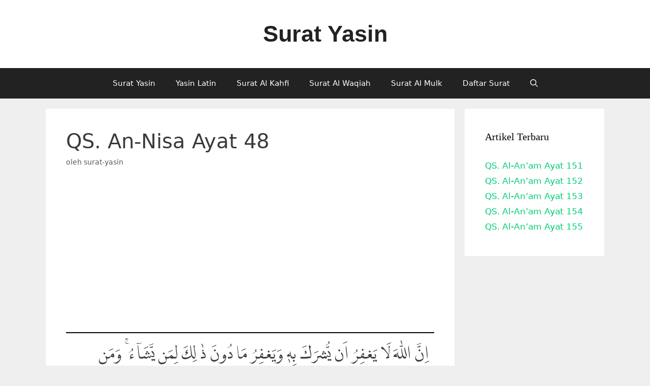

--- FILE ---
content_type: text/html; charset=UTF-8
request_url: https://surat-yasin.com/qs-an-nisa-ayat-48/
body_size: 7113
content:
<!DOCTYPE html><html lang="id"><head><meta charset="UTF-8"><meta name='robots' content='index, follow, max-image-preview:large, max-snippet:-1, max-video-preview:-1' /><meta name="viewport" content="width=device-width, initial-scale=1"><link media="all" href="https://surat-yasin.com/wp-content/cache/autoptimize/css/autoptimize_6b7e8969704fa0584280393de8b50bb5.css" rel="stylesheet"><title>QS. An-Nisa Ayat 48</title><link rel="canonical" href="https://surat-yasin.com/qs-an-nisa-ayat-48/" /><meta property="og:locale" content="id_ID" /><meta property="og:type" content="article" /><meta property="og:title" content="QS. An-Nisa Ayat 48" /><meta property="og:description" content="اِنَّ اللّٰهَ لَا يَغۡفِرُ اَنۡ يُّشۡرَكَ بِهٖ وَيَغۡفِرُ مَا دُوۡنَ ذٰ لِكَ لِمَنۡ يَّشَآءُ‌ ۚ وَمَنۡ يُّشۡرِكۡ بِاللّٰهِ فَقَدِ افۡتَـرٰۤى اِثۡمًا عَظِيۡمًا‏ Bacaan Latin: Innal laaha laa yaghfiru ai yushraka bihii wa yaghfiru maa duuna zaalika limai yashaaa&#8217;; wa mai yushrik billaahi faqadif taraaa isman &#8216;aziimaa Artinya: Sesungguhnya Allah tidak akan mengampuni (dosa) karena mempersekutukan-Nya ... Selengkapnya" /><meta property="og:url" content="https://surat-yasin.com/qs-an-nisa-ayat-48/" /><meta property="og:site_name" content="Surat Yasin" /><meta property="article:published_time" content="2023-07-07T22:49:50+00:00" /><meta name="author" content="surat-yasin" /><meta name="twitter:card" content="summary_large_image" /><meta name="twitter:label1" content="Ditulis oleh" /><meta name="twitter:data1" content="surat-yasin" /><meta name="twitter:label2" content="Estimasi waktu membaca" /><meta name="twitter:data2" content="2 menit" /> <script type="application/ld+json" class="yoast-schema-graph">{"@context":"https://schema.org","@graph":[{"@type":"Article","@id":"https://surat-yasin.com/qs-an-nisa-ayat-48/#article","isPartOf":{"@id":"https://surat-yasin.com/qs-an-nisa-ayat-48/"},"author":{"name":"surat-yasin","@id":"https://surat-yasin.com/#/schema/person/5330a75f4d70614904ae9635e90fa586"},"headline":"QS. An-Nisa Ayat 48","datePublished":"2023-07-07T22:49:50+00:00","mainEntityOfPage":{"@id":"https://surat-yasin.com/qs-an-nisa-ayat-48/"},"wordCount":333,"publisher":{"@id":"https://surat-yasin.com/#/schema/person/5330a75f4d70614904ae9635e90fa586"},"keywords":["an nisa","surat an nisa"],"articleSection":["Q.S An-Nisa"],"inLanguage":"id"},{"@type":"WebPage","@id":"https://surat-yasin.com/qs-an-nisa-ayat-48/","url":"https://surat-yasin.com/qs-an-nisa-ayat-48/","name":"QS. An-Nisa Ayat 48","isPartOf":{"@id":"https://surat-yasin.com/#website"},"datePublished":"2023-07-07T22:49:50+00:00","breadcrumb":{"@id":"https://surat-yasin.com/qs-an-nisa-ayat-48/#breadcrumb"},"inLanguage":"id","potentialAction":[{"@type":"ReadAction","target":["https://surat-yasin.com/qs-an-nisa-ayat-48/"]}]},{"@type":"BreadcrumbList","@id":"https://surat-yasin.com/qs-an-nisa-ayat-48/#breadcrumb","itemListElement":[{"@type":"ListItem","position":1,"name":"Home","item":"https://surat-yasin.com/"},{"@type":"ListItem","position":2,"name":"QS. An-Nisa Ayat 48"}]},{"@type":"WebSite","@id":"https://surat-yasin.com/#website","url":"https://surat-yasin.com/","name":"Surat Yasin","description":"Baca surat yasin disini. Baca al quran 30 juz dan terjemah Indonesia . Surat yasin adalah surat al quran nomor 36 memiliki 83 ayat.","publisher":{"@id":"https://surat-yasin.com/#/schema/person/5330a75f4d70614904ae9635e90fa586"},"potentialAction":[{"@type":"SearchAction","target":{"@type":"EntryPoint","urlTemplate":"https://surat-yasin.com/?s={search_term_string}"},"query-input":{"@type":"PropertyValueSpecification","valueRequired":true,"valueName":"search_term_string"}}],"inLanguage":"id"},{"@type":["Person","Organization"],"@id":"https://surat-yasin.com/#/schema/person/5330a75f4d70614904ae9635e90fa586","name":"surat-yasin","logo":{"@id":"https://surat-yasin.com/#/schema/person/image/"}}]}</script> <link href='https://fonts.gstatic.com' crossorigin='anonymous' rel='preconnect' /><link rel="alternate" type="application/rss+xml" title="Surat Yasin &raquo; Feed" href="https://surat-yasin.com/feed/" /><link rel="alternate" type="application/rss+xml" title="Surat Yasin &raquo; Umpan Komentar" href="https://surat-yasin.com/comments/feed/" /><style id='cf-frontend-style-inline-css'>@font-face {
	font-family: 'LPMQ';
	font-weight: 400;
	font-display: auto;
	src: url('https://surat-yasin.com/wp-content/uploads/2019/07/LPMQ.woff2') format('woff2');
}</style> <script src="https://surat-yasin.com/wp-includes/js/jquery/jquery.min.js" id="jquery-core-js"></script> <script id="jquery-js-after">jQuery(document).ready(function() {
	jQuery(".c1e2205cf42dad4aa753d528cf9911a6").click(function() {
		jQuery.post(
			"https://surat-yasin.com/wp-admin/admin-ajax.php", {
				"action": "quick_adsense_onpost_ad_click",
				"quick_adsense_onpost_ad_index": jQuery(this).attr("data-index"),
				"quick_adsense_nonce": "0170e6ecd4",
			}, function(response) { }
		);
	});
});</script> <link rel="https://api.w.org/" href="https://surat-yasin.com/wp-json/" /><link rel="alternate" title="JSON" type="application/json" href="https://surat-yasin.com/wp-json/wp/v2/posts/5866" /><link rel="EditURI" type="application/rsd+xml" title="RSD" href="https://surat-yasin.com/xmlrpc.php?rsd" /><meta name="generator" content="WordPress 6.8.3" /><link rel='shortlink' href='https://surat-yasin.com/?p=5866' /><link rel="alternate" title="oEmbed (JSON)" type="application/json+oembed" href="https://surat-yasin.com/wp-json/oembed/1.0/embed?url=https%3A%2F%2Fsurat-yasin.com%2Fqs-an-nisa-ayat-48%2F" /><link rel="alternate" title="oEmbed (XML)" type="text/xml+oembed" href="https://surat-yasin.com/wp-json/oembed/1.0/embed?url=https%3A%2F%2Fsurat-yasin.com%2Fqs-an-nisa-ayat-48%2F&#038;format=xml" /><link rel="icon" href="https://surat-yasin.com/wp-content/uploads/2016/03/cropped-suratyasin9-32x32.jpg" sizes="32x32" /><link rel="icon" href="https://surat-yasin.com/wp-content/uploads/2016/03/cropped-suratyasin9-192x192.jpg" sizes="192x192" /><link rel="apple-touch-icon" href="https://surat-yasin.com/wp-content/uploads/2016/03/cropped-suratyasin9-180x180.jpg" /><meta name="msapplication-TileImage" content="https://surat-yasin.com/wp-content/uploads/2016/03/cropped-suratyasin9-270x270.jpg" /></head><body data-rsssl=1 class="wp-singular post-template-default single single-post postid-5866 single-format-standard wp-embed-responsive wp-theme-generatepress post-image-above-header post-image-aligned-center sticky-menu-fade right-sidebar nav-below-header separate-containers fluid-header active-footer-widgets-0 nav-search-enabled nav-aligned-center header-aligned-center dropdown-hover" itemtype="https://schema.org/Blog" itemscope> <a class="screen-reader-text skip-link" href="#content" title="Langsung ke isi">Langsung ke isi</a><header class="site-header" id="masthead" aria-label="Situs"  itemtype="https://schema.org/WPHeader" itemscope><div class="inside-header grid-container grid-parent"><div class="site-branding"><p class="main-title" itemprop="headline"> <a href="https://surat-yasin.com/" rel="home">Surat Yasin</a></p></div></div></header><nav class="main-navigation sub-menu-right" id="site-navigation" aria-label="Utama"  itemtype="https://schema.org/SiteNavigationElement" itemscope><div class="inside-navigation grid-container grid-parent"><form method="get" class="search-form navigation-search" action="https://surat-yasin.com/"> <input type="search" class="search-field" value="" name="s" title="Cari" /></form><div class="mobile-bar-items"> <span class="search-item"> <a aria-label="Buka Kolom Pencarian" href="#"> <span class="gp-icon icon-search"><svg viewBox="0 0 512 512" aria-hidden="true" xmlns="http://www.w3.org/2000/svg" width="1em" height="1em"><path fill-rule="evenodd" clip-rule="evenodd" d="M208 48c-88.366 0-160 71.634-160 160s71.634 160 160 160 160-71.634 160-160S296.366 48 208 48zM0 208C0 93.125 93.125 0 208 0s208 93.125 208 208c0 48.741-16.765 93.566-44.843 129.024l133.826 134.018c9.366 9.379 9.355 24.575-.025 33.941-9.379 9.366-24.575 9.355-33.941-.025L337.238 370.987C301.747 399.167 256.839 416 208 416 93.125 416 0 322.875 0 208z" /></svg><svg viewBox="0 0 512 512" aria-hidden="true" xmlns="http://www.w3.org/2000/svg" width="1em" height="1em"><path d="M71.029 71.029c9.373-9.372 24.569-9.372 33.942 0L256 222.059l151.029-151.03c9.373-9.372 24.569-9.372 33.942 0 9.372 9.373 9.372 24.569 0 33.942L289.941 256l151.03 151.029c9.372 9.373 9.372 24.569 0 33.942-9.373 9.372-24.569 9.372-33.942 0L256 289.941l-151.029 151.03c-9.373 9.372-24.569 9.372-33.942 0-9.372-9.373-9.372-24.569 0-33.942L222.059 256 71.029 104.971c-9.372-9.373-9.372-24.569 0-33.942z" /></svg></span> </a> </span></div> <button class="menu-toggle" aria-controls="primary-menu" aria-expanded="false"> <span class="gp-icon icon-menu-bars"><svg viewBox="0 0 512 512" aria-hidden="true" xmlns="http://www.w3.org/2000/svg" width="1em" height="1em"><path d="M0 96c0-13.255 10.745-24 24-24h464c13.255 0 24 10.745 24 24s-10.745 24-24 24H24c-13.255 0-24-10.745-24-24zm0 160c0-13.255 10.745-24 24-24h464c13.255 0 24 10.745 24 24s-10.745 24-24 24H24c-13.255 0-24-10.745-24-24zm0 160c0-13.255 10.745-24 24-24h464c13.255 0 24 10.745 24 24s-10.745 24-24 24H24c-13.255 0-24-10.745-24-24z" /></svg><svg viewBox="0 0 512 512" aria-hidden="true" xmlns="http://www.w3.org/2000/svg" width="1em" height="1em"><path d="M71.029 71.029c9.373-9.372 24.569-9.372 33.942 0L256 222.059l151.029-151.03c9.373-9.372 24.569-9.372 33.942 0 9.372 9.373 9.372 24.569 0 33.942L289.941 256l151.03 151.029c9.372 9.373 9.372 24.569 0 33.942-9.373 9.372-24.569 9.372-33.942 0L256 289.941l-151.029 151.03c-9.373 9.372-24.569 9.372-33.942 0-9.372-9.373-9.372-24.569 0-33.942L222.059 256 71.029 104.971c-9.372-9.373-9.372-24.569 0-33.942z" /></svg></span><span class="mobile-menu">Menu</span> </button><div id="primary-menu" class="main-nav"><ul id="menu-menu-header-1" class=" menu sf-menu"><li id="menu-item-2995" class="menu-item menu-item-type-post_type menu-item-object-post menu-item-2995"><a href="https://surat-yasin.com/surat-yasin/">Surat Yasin</a></li><li id="menu-item-3907" class="menu-item menu-item-type-post_type menu-item-object-post menu-item-3907"><a href="https://surat-yasin.com/surat-yasin-latin/">Yasin Latin</a></li><li id="menu-item-2996" class="menu-item menu-item-type-post_type menu-item-object-post menu-item-2996"><a href="https://surat-yasin.com/surat-al-kahfi-al-quran-dan-terjemahan/">Surat Al Kahfi</a></li><li id="menu-item-2998" class="menu-item menu-item-type-post_type menu-item-object-post menu-item-2998"><a href="https://surat-yasin.com/surat-al-waqiah-al-quran-dan-terjemahan/">Surat Al Waqiah</a></li><li id="menu-item-3906" class="menu-item menu-item-type-post_type menu-item-object-post menu-item-3906"><a href="https://surat-yasin.com/surat-al-mulk-al-quran-dan-terjemahan/">Surat Al Mulk</a></li><li id="menu-item-3905" class="menu-item menu-item-type-post_type menu-item-object-page menu-item-3905"><a href="https://surat-yasin.com/daftar-surat-didalam-al-quran/">Daftar Surat</a></li><li class="search-item menu-item-align-right"><a aria-label="Buka Kolom Pencarian" href="#"><span class="gp-icon icon-search"><svg viewBox="0 0 512 512" aria-hidden="true" xmlns="http://www.w3.org/2000/svg" width="1em" height="1em"><path fill-rule="evenodd" clip-rule="evenodd" d="M208 48c-88.366 0-160 71.634-160 160s71.634 160 160 160 160-71.634 160-160S296.366 48 208 48zM0 208C0 93.125 93.125 0 208 0s208 93.125 208 208c0 48.741-16.765 93.566-44.843 129.024l133.826 134.018c9.366 9.379 9.355 24.575-.025 33.941-9.379 9.366-24.575 9.355-33.941-.025L337.238 370.987C301.747 399.167 256.839 416 208 416 93.125 416 0 322.875 0 208z" /></svg><svg viewBox="0 0 512 512" aria-hidden="true" xmlns="http://www.w3.org/2000/svg" width="1em" height="1em"><path d="M71.029 71.029c9.373-9.372 24.569-9.372 33.942 0L256 222.059l151.029-151.03c9.373-9.372 24.569-9.372 33.942 0 9.372 9.373 9.372 24.569 0 33.942L289.941 256l151.03 151.029c9.372 9.373 9.372 24.569 0 33.942-9.373 9.372-24.569 9.372-33.942 0L256 289.941l-151.029 151.03c-9.373 9.372-24.569 9.372-33.942 0-9.372-9.373-9.372-24.569 0-33.942L222.059 256 71.029 104.971c-9.372-9.373-9.372-24.569 0-33.942z" /></svg></span></a></li></ul></div></div></nav><div class="site grid-container container hfeed grid-parent" id="page"><div class="site-content" id="content"><div class="content-area grid-parent mobile-grid-100 grid-75 tablet-grid-75" id="primary"><main class="site-main" id="main"><article id="post-5866" class="post-5866 post type-post status-publish format-standard hentry category-an-nisa-per-ayat tag-an-nisa tag-surat-an-nisa" itemtype="https://schema.org/CreativeWork" itemscope><div class="inside-article"><header class="entry-header"><h1 class="entry-title" itemprop="headline">QS. An-Nisa Ayat 48</h1><div class="entry-meta"> <span class="posted-on"><time class="entry-date published" datetime="2023-07-07T22:49:50+00:00" itemprop="datePublished"></time></span> <span class="byline">oleh <span class="author vcard" itemprop="author" itemtype="https://schema.org/Person" itemscope><a class="url fn n" href="https://surat-yasin.com/author/surat-yasin/" title="Lihat semua tulisan oleh surat-yasin" rel="author" itemprop="url"><span class="author-name" itemprop="name">surat-yasin</span></a></span></span></div></header><div class="entry-content" itemprop="text"><div class="c1e2205cf42dad4aa753d528cf9911a6" data-index="1" style="float: none; margin:10px 0 10px 0; text-align:center;"> <script async src="https://pagead2.googlesyndication.com/pagead/js/adsbygoogle.js"></script>  <ins class="adsbygoogle"
 style="display:block"
 data-ad-client="ca-pub-7040489425759724"
 data-ad-slot="2651022103"
 data-ad-format="link"
 data-full-width-responsive="true"></ins> <script>(adsbygoogle = window.adsbygoogle || []).push({});</script> </div><div class="border"> <span class="ayat" title="QS. An-Nisa Ayat 48">اِنَّ اللّٰهَ لَا يَغۡفِرُ اَنۡ يُّشۡرَكَ بِهٖ وَيَغۡفِرُ مَا دُوۡنَ ذٰ لِكَ لِمَنۡ يَّشَآءُ‌ ۚ وَمَنۡ يُّشۡرِكۡ بِاللّٰهِ فَقَدِ افۡتَـرٰۤى اِثۡمًا عَظِيۡمًا‏</span><br /> <span class="bacaan">Bacaan Latin: Innal laaha laa yaghfiru ai yushraka bihii wa yaghfiru maa duuna zaalika limai yashaaa&#8217;; wa mai yushrik billaahi faqadif taraaa isman &#8216;aziimaa</span><br /> <span class="arti">Artinya: Sesungguhnya Allah tidak akan mengampuni (dosa) karena mempersekutukan-Nya (syirik), dan Dia mengampuni apa (dosa) yang selain (syirik) itu bagi siapa yang Dia kehendaki. Barangsiapa mempersekutukan Allah, maka sungguh, dia telah berbuat dosa yang besar.</span></div><p> Tafsir<br /> Boleh jadi karena orang-orang Yahudi merasa sebagai umat pilihan Tuhan, sehingga mereka beranggapan kalaupun mereka membuat kedurhakaan pasti akan diampuni oleh Allah, maka dalam ayat ini mereka diperingatkan dengan keras bahwa hal itu tidak akan terjadi. Sesungguhnya Allah Yang Mahaperkasa tidak akan pernah mengampuni dosa karena mempersekutukan-Nya, yakni dosa syirik, dan Dia mengampuni apa, yakni dosa, yang selain syirik itu bagi siapa yang Dia kehendaki. Barang siapa mempersekutukan Allah dengan yang lain, maka sungguh, dia telah berbuat dosa yang besar dan menganiaya diri sendiri.</p><p> Allah sekali-kali tidak akan mengampuni perbuatan syirik yang dilakukan oleh hamba-Nya, kecuali apabila mereka bertobat sebelum mati. Syirik adalah dosa yang paling besar, karena orang musyrik beriktikad dan mempercayai bahwa Allah mempunyai sekutu dan tandingan yang sama derajatnya.</p><p>Dalam Al-Qur&#8217;an disebutkan berulang-ulang dosa syirik ini. Adapun dosa selain syirik, jika dikehendaki, Allah akan mengampuninya. Hal itu disesuaikan dengan hikmah kebijaksanaan-Nya dan menurut tata cara sunah-Nya yang berlaku. Misalnya yang berdosa itu benar-benar telah tobat dari dosanya dan mengiringi tobat itu dengan amal-amal saleh. Allah berfirman:</p><p>&#8220;Sesungguhnya Allah tidak akan mengampuni (dosa) karena mempersekutukan-Nya (syirik), dan Dia mengampuni apa (dosa) yang selain (syirik) itu bagi siapa yang Dia kehendaki. Barang siapa mempersekutukan Allah, maka sungguh, dia telah berbuat dosa yang besar.&#8221; (an-Nisa/4:48).</p><p>&#8221; ¦Sesungguhnya barang siapa mempersekutukan (sesuatu dengan) Allah, maka sungguh, Allah mengharamkan surga baginya, dan tempatnya ialah neraka. Dan tidak ada seorang penolong pun bagi orang-orang zalim itu&#8221;. (al-Maidah/5:72).<br /> sumber: kemenag.go.id</p><hr /><p><center><H3>Q.S An Nisa Ayat Lainnya:</H3></center></p><ol class="list"><li><a title="Surat An Nisa Ayat 59" href="https://surat-yasin.com/qs-an-nisa-ayat-59/">Surat An Nisa Ayat 59</a></li><li><a title="Surat An Nisa Ayat 136" href="https://surat-yasin.com/qs-an-nisa-ayat-136/">Surat An Nisa Ayat 136</a></li><li><a title="Surat An Nisa Ayat 1" href="https://surat-yasin.com/qs-an-nisa-ayat-1/">Surat An Nisa Ayat 1</a></li><li><a title="Surat An Nisa Ayat 36" href="https://surat-yasin.com/qs-an-nisa-ayat-36/">Surat An Nisa Ayat 36</a></li><li><a title="Surat An Nisa Ayat 4" href="https://surat-yasin.com/qs-an-nisa-ayat-4/">Surat An Nisa Ayat 4</a></li></ol><div class="container-button"><div class="section"> <a href="https://surat-yasin.com/qs-an-nisa-ayat-47/" class="button" id="button1">Ayat Sebelumnya</a></div><div class="section"> <a href="https://www.surat-yasin.com/surat-annisa-al-quran-dan-terjemahan/" class="button" id="button2">Surat An Nisa</a></div><div class="section"> <a href="https://surat-yasin.com/qs-an-nisa-ayat-49/" class="button" id="button3">Ayat Selanjutnya</a></div><div class="c1e2205cf42dad4aa753d528cf9911a6" data-index="3" style="float: none; margin:10px 0 10px 0; text-align:center;"> <script async src="https://pagead2.googlesyndication.com/pagead/js/adsbygoogle.js"></script>  <ins class="adsbygoogle"
 style="display:block"
 data-ad-client="ca-pub-7040489425759724"
 data-ad-slot="2316868230"
 data-ad-format="link"
 data-full-width-responsive="true"></ins> <script>(adsbygoogle = window.adsbygoogle || []).push({});</script> </div><div style="font-size: 0px; height: 0px; line-height: 0px; margin: 0; padding: 0; clear: both;"></div></div><footer class="entry-meta" aria-label="Meta postingan"> <span class="cat-links"><span class="gp-icon icon-categories"><svg viewBox="0 0 512 512" aria-hidden="true" xmlns="http://www.w3.org/2000/svg" width="1em" height="1em"><path d="M0 112c0-26.51 21.49-48 48-48h110.014a48 48 0 0143.592 27.907l12.349 26.791A16 16 0 00228.486 128H464c26.51 0 48 21.49 48 48v224c0 26.51-21.49 48-48 48H48c-26.51 0-48-21.49-48-48V112z" /></svg></span><span class="screen-reader-text">Kategori </span><a href="https://surat-yasin.com/category/an-nisa-per-ayat/" rel="category tag">Q.S An-Nisa</a></span> <span class="tags-links"><span class="gp-icon icon-tags"><svg viewBox="0 0 512 512" aria-hidden="true" xmlns="http://www.w3.org/2000/svg" width="1em" height="1em"><path d="M20 39.5c-8.836 0-16 7.163-16 16v176c0 4.243 1.686 8.313 4.687 11.314l224 224c6.248 6.248 16.378 6.248 22.626 0l176-176c6.244-6.244 6.25-16.364.013-22.615l-223.5-224A15.999 15.999 0 00196.5 39.5H20zm56 96c0-13.255 10.745-24 24-24s24 10.745 24 24-10.745 24-24 24-24-10.745-24-24z"/><path d="M259.515 43.015c4.686-4.687 12.284-4.687 16.97 0l228 228c4.686 4.686 4.686 12.284 0 16.97l-180 180c-4.686 4.687-12.284 4.687-16.97 0-4.686-4.686-4.686-12.284 0-16.97L479.029 279.5 259.515 59.985c-4.686-4.686-4.686-12.284 0-16.97z" /></svg></span><span class="screen-reader-text">Tag </span><a href="https://surat-yasin.com/tag/an-nisa/" rel="tag">an nisa</a>, <a href="https://surat-yasin.com/tag/surat-an-nisa/" rel="tag">surat an nisa</a></span><nav id="nav-below" class="post-navigation" aria-label="Artikel"><div class="nav-previous"><span class="gp-icon icon-arrow-left"><svg viewBox="0 0 192 512" aria-hidden="true" xmlns="http://www.w3.org/2000/svg" width="1em" height="1em" fill-rule="evenodd" clip-rule="evenodd" stroke-linejoin="round" stroke-miterlimit="1.414"><path d="M178.425 138.212c0 2.265-1.133 4.813-2.832 6.512L64.276 256.001l111.317 111.277c1.7 1.7 2.832 4.247 2.832 6.513 0 2.265-1.133 4.813-2.832 6.512L161.43 394.46c-1.7 1.7-4.249 2.832-6.514 2.832-2.266 0-4.816-1.133-6.515-2.832L16.407 262.514c-1.699-1.7-2.832-4.248-2.832-6.513 0-2.265 1.133-4.813 2.832-6.512l131.994-131.947c1.7-1.699 4.249-2.831 6.515-2.831 2.265 0 4.815 1.132 6.514 2.831l14.163 14.157c1.7 1.7 2.832 3.965 2.832 6.513z" fill-rule="nonzero" /></svg></span><span class="prev"><a href="https://surat-yasin.com/qs-an-nisa-ayat-49/" rel="prev">QS. An-Nisa Ayat 49</a></span></div><div class="nav-next"><span class="gp-icon icon-arrow-right"><svg viewBox="0 0 192 512" aria-hidden="true" xmlns="http://www.w3.org/2000/svg" width="1em" height="1em" fill-rule="evenodd" clip-rule="evenodd" stroke-linejoin="round" stroke-miterlimit="1.414"><path d="M178.425 256.001c0 2.266-1.133 4.815-2.832 6.515L43.599 394.509c-1.7 1.7-4.248 2.833-6.514 2.833s-4.816-1.133-6.515-2.833l-14.163-14.162c-1.699-1.7-2.832-3.966-2.832-6.515 0-2.266 1.133-4.815 2.832-6.515l111.317-111.316L16.407 144.685c-1.699-1.7-2.832-4.249-2.832-6.515s1.133-4.815 2.832-6.515l14.163-14.162c1.7-1.7 4.249-2.833 6.515-2.833s4.815 1.133 6.514 2.833l131.994 131.993c1.7 1.7 2.832 4.249 2.832 6.515z" fill-rule="nonzero" /></svg></span><span class="next"><a href="https://surat-yasin.com/qs-an-nisa-ayat-47/" rel="next">QS. An-Nisa Ayat 47</a></span></div></nav></footer></div></article></main></div><div class="widget-area sidebar is-right-sidebar grid-25 tablet-grid-25 grid-parent" id="right-sidebar"><div class="inside-right-sidebar"><aside id="block-3" class="widget inner-padding widget_block"><h2 class="widget-title">Artikel Terbaru</h2><div class="wp-widget-group__inner-blocks"><div class="wp-block-group"><div class="wp-block-group__inner-container is-layout-constrained wp-block-group-is-layout-constrained"><ul style="font-style:normal;font-weight:500;" class="wp-block-latest-posts__list wp-block-latest-posts has-text-color has-contrast-color"><li><a class="wp-block-latest-posts__post-title" href="https://surat-yasin.com/qs-al-anam-ayat-151/">QS. Al-An’am Ayat 151</a></li><li><a class="wp-block-latest-posts__post-title" href="https://surat-yasin.com/qs-al-anam-ayat-152/">QS. Al-An’am Ayat 152</a></li><li><a class="wp-block-latest-posts__post-title" href="https://surat-yasin.com/qs-al-anam-ayat-153/">QS. Al-An’am Ayat 153</a></li><li><a class="wp-block-latest-posts__post-title" href="https://surat-yasin.com/qs-al-anam-ayat-154/">QS. Al-An’am Ayat 154</a></li><li><a class="wp-block-latest-posts__post-title" href="https://surat-yasin.com/qs-al-anam-ayat-155/">QS. Al-An’am Ayat 155</a></li></ul></div></div></div></aside></div></div></div></div><div class="site-footer"><footer class="site-info" aria-label="Situs"  itemtype="https://schema.org/WPFooter" itemscope><div class="inside-site-info grid-container grid-parent"><div class="copyright-bar"> &copy; 2025  surat-yasin.com</div></div></footer></div> <script type="speculationrules">{"prefetch":[{"source":"document","where":{"and":[{"href_matches":"\/*"},{"not":{"href_matches":["\/wp-*.php","\/wp-admin\/*","\/wp-content\/uploads\/*","\/wp-content\/*","\/wp-content\/plugins\/*","\/wp-content\/themes\/generatepress\/*","\/*\\?(.+)"]}},{"not":{"selector_matches":"a[rel~=\"nofollow\"]"}},{"not":{"selector_matches":".no-prefetch, .no-prefetch a"}}]},"eagerness":"conservative"}]}</script> <script id="generate-a11y">!function(){"use strict";if("querySelector"in document&&"addEventListener"in window){var e=document.body;e.addEventListener("pointerdown",(function(){e.classList.add("using-mouse")}),{passive:!0}),e.addEventListener("keydown",(function(){e.classList.remove("using-mouse")}),{passive:!0})}}();</script> <noscript><style>.lazyload{display:none;}</style></noscript><script data-noptimize="1">window.lazySizesConfig=window.lazySizesConfig||{};window.lazySizesConfig.loadMode=1;</script><script async data-noptimize="1" src='https://surat-yasin.com/wp-content/plugins/autoptimize/classes/external/js/lazysizes.min.js'></script><script id="generate-smooth-scroll-js-extra">var smooth = {"elements":[".smooth-scroll","li.smooth-scroll a"],"duration":"800"};</script> <!--[if lte IE 11]> <script src="https://surat-yasin.com/wp-content/themes/generatepress/assets/js/classList.min.js" id="generate-classlist-js"></script> <![endif]--> <script id="generate-menu-js-before">var generatepressMenu = {"toggleOpenedSubMenus":true,"openSubMenuLabel":"Buka Submenu","closeSubMenuLabel":"Tutup submenu"};</script> <script id="generate-navigation-search-js-before">var generatepressNavSearch = {"open":"Buka Kolom Pencarian","close":"Tutup Kolom Pencarian"};</script> <script defer src="https://surat-yasin.com/wp-content/cache/autoptimize/js/autoptimize_e2cecd327880a8038a7d9b51cf0227ac.js"></script></body></html>

<!-- Page cached by LiteSpeed Cache 7.6.2 on 2025-11-15 04:39:44 -->

--- FILE ---
content_type: text/html; charset=utf-8
request_url: https://www.google.com/recaptcha/api2/aframe
body_size: 264
content:
<!DOCTYPE HTML><html><head><meta http-equiv="content-type" content="text/html; charset=UTF-8"></head><body><script nonce="yinE7m7gXfEAm0irAs-Mbw">/** Anti-fraud and anti-abuse applications only. See google.com/recaptcha */ try{var clients={'sodar':'https://pagead2.googlesyndication.com/pagead/sodar?'};window.addEventListener("message",function(a){try{if(a.source===window.parent){var b=JSON.parse(a.data);var c=clients[b['id']];if(c){var d=document.createElement('img');d.src=c+b['params']+'&rc='+(localStorage.getItem("rc::a")?sessionStorage.getItem("rc::b"):"");window.document.body.appendChild(d);sessionStorage.setItem("rc::e",parseInt(sessionStorage.getItem("rc::e")||0)+1);localStorage.setItem("rc::h",'1763181586754');}}}catch(b){}});window.parent.postMessage("_grecaptcha_ready", "*");}catch(b){}</script></body></html>